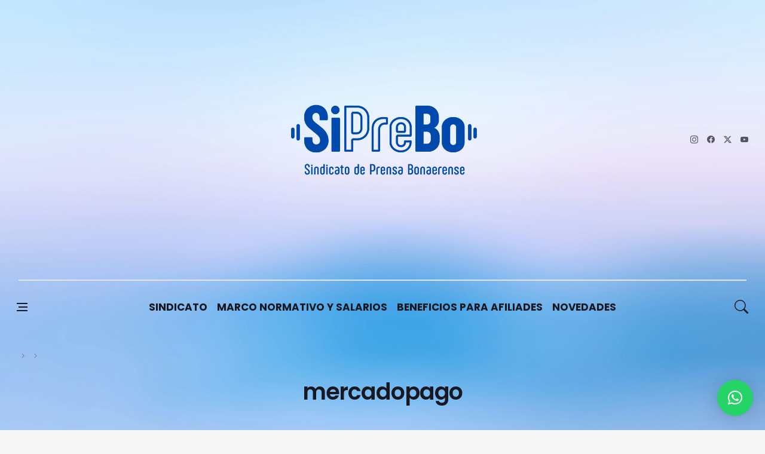

--- FILE ---
content_type: text/html; charset=UTF-8
request_url: https://siprebo.com.ar/tag/mercadopago/
body_size: 15635
content:
<!DOCTYPE html>
<html lang="es-AR">
<head>
  <meta charset="UTF-8">
	<meta name="viewport" content="width=device-width, initial-scale=1, shrink-to-fit=no" />
	<link rel="profile" href="https://gmpg.org/xfn/11">
  <link rel="pingback" href="https://siprebo.com.ar/xmlrpc.php">
	<title>mercadopago &#8211; Sindicato de Prensa Bonaerense</title>
<meta name='robots' content='max-image-preview:large' />
<link rel='dns-prefetch' href='//fonts.googleapis.com' />
<link rel="alternate" type="application/rss+xml" title="Sindicato de Prensa Bonaerense &raquo; Feed" href="https://siprebo.com.ar/feed/" />
<link rel="alternate" type="application/rss+xml" title="Sindicato de Prensa Bonaerense &raquo; RSS de los comentarios" href="https://siprebo.com.ar/comments/feed/" />
<link rel="alternate" type="application/rss+xml" title="Sindicato de Prensa Bonaerense &raquo; mercadopago RSS de la etiqueta" href="https://siprebo.com.ar/tag/mercadopago/feed/" />
<style id='wp-img-auto-sizes-contain-inline-css'>
img:is([sizes=auto i],[sizes^="auto," i]){contain-intrinsic-size:3000px 1500px}
/*# sourceURL=wp-img-auto-sizes-contain-inline-css */
</style>
<link rel='stylesheet' id='sbi_styles-css' href='https://siprebo.com.ar/wp-content/plugins/instagram-feed/css/sbi-styles.min.css?ver=6.10.0' media='all' />
<style id='wp-emoji-styles-inline-css'>

	img.wp-smiley, img.emoji {
		display: inline !important;
		border: none !important;
		box-shadow: none !important;
		height: 1em !important;
		width: 1em !important;
		margin: 0 0.07em !important;
		vertical-align: -0.1em !important;
		background: none !important;
		padding: 0 !important;
	}
/*# sourceURL=wp-emoji-styles-inline-css */
</style>
<style id='wp-block-library-inline-css'>
:root{--wp-block-synced-color:#7a00df;--wp-block-synced-color--rgb:122,0,223;--wp-bound-block-color:var(--wp-block-synced-color);--wp-editor-canvas-background:#ddd;--wp-admin-theme-color:#007cba;--wp-admin-theme-color--rgb:0,124,186;--wp-admin-theme-color-darker-10:#006ba1;--wp-admin-theme-color-darker-10--rgb:0,107,160.5;--wp-admin-theme-color-darker-20:#005a87;--wp-admin-theme-color-darker-20--rgb:0,90,135;--wp-admin-border-width-focus:2px}@media (min-resolution:192dpi){:root{--wp-admin-border-width-focus:1.5px}}.wp-element-button{cursor:pointer}:root .has-very-light-gray-background-color{background-color:#eee}:root .has-very-dark-gray-background-color{background-color:#313131}:root .has-very-light-gray-color{color:#eee}:root .has-very-dark-gray-color{color:#313131}:root .has-vivid-green-cyan-to-vivid-cyan-blue-gradient-background{background:linear-gradient(135deg,#00d084,#0693e3)}:root .has-purple-crush-gradient-background{background:linear-gradient(135deg,#34e2e4,#4721fb 50%,#ab1dfe)}:root .has-hazy-dawn-gradient-background{background:linear-gradient(135deg,#faaca8,#dad0ec)}:root .has-subdued-olive-gradient-background{background:linear-gradient(135deg,#fafae1,#67a671)}:root .has-atomic-cream-gradient-background{background:linear-gradient(135deg,#fdd79a,#004a59)}:root .has-nightshade-gradient-background{background:linear-gradient(135deg,#330968,#31cdcf)}:root .has-midnight-gradient-background{background:linear-gradient(135deg,#020381,#2874fc)}:root{--wp--preset--font-size--normal:16px;--wp--preset--font-size--huge:42px}.has-regular-font-size{font-size:1em}.has-larger-font-size{font-size:2.625em}.has-normal-font-size{font-size:var(--wp--preset--font-size--normal)}.has-huge-font-size{font-size:var(--wp--preset--font-size--huge)}.has-text-align-center{text-align:center}.has-text-align-left{text-align:left}.has-text-align-right{text-align:right}.has-fit-text{white-space:nowrap!important}#end-resizable-editor-section{display:none}.aligncenter{clear:both}.items-justified-left{justify-content:flex-start}.items-justified-center{justify-content:center}.items-justified-right{justify-content:flex-end}.items-justified-space-between{justify-content:space-between}.screen-reader-text{border:0;clip-path:inset(50%);height:1px;margin:-1px;overflow:hidden;padding:0;position:absolute;width:1px;word-wrap:normal!important}.screen-reader-text:focus{background-color:#ddd;clip-path:none;color:#444;display:block;font-size:1em;height:auto;left:5px;line-height:normal;padding:15px 23px 14px;text-decoration:none;top:5px;width:auto;z-index:100000}html :where(.has-border-color){border-style:solid}html :where([style*=border-top-color]){border-top-style:solid}html :where([style*=border-right-color]){border-right-style:solid}html :where([style*=border-bottom-color]){border-bottom-style:solid}html :where([style*=border-left-color]){border-left-style:solid}html :where([style*=border-width]){border-style:solid}html :where([style*=border-top-width]){border-top-style:solid}html :where([style*=border-right-width]){border-right-style:solid}html :where([style*=border-bottom-width]){border-bottom-style:solid}html :where([style*=border-left-width]){border-left-style:solid}html :where(img[class*=wp-image-]){height:auto;max-width:100%}:where(figure){margin:0 0 1em}html :where(.is-position-sticky){--wp-admin--admin-bar--position-offset:var(--wp-admin--admin-bar--height,0px)}@media screen and (max-width:600px){html :where(.is-position-sticky){--wp-admin--admin-bar--position-offset:0px}}

/*# sourceURL=wp-block-library-inline-css */
</style><style id='global-styles-inline-css'>
:root{--wp--preset--aspect-ratio--square: 1;--wp--preset--aspect-ratio--4-3: 4/3;--wp--preset--aspect-ratio--3-4: 3/4;--wp--preset--aspect-ratio--3-2: 3/2;--wp--preset--aspect-ratio--2-3: 2/3;--wp--preset--aspect-ratio--16-9: 16/9;--wp--preset--aspect-ratio--9-16: 9/16;--wp--preset--color--black: #000000;--wp--preset--color--cyan-bluish-gray: #abb8c3;--wp--preset--color--white: #ffffff;--wp--preset--color--pale-pink: #f78da7;--wp--preset--color--vivid-red: #cf2e2e;--wp--preset--color--luminous-vivid-orange: #ff6900;--wp--preset--color--luminous-vivid-amber: #fcb900;--wp--preset--color--light-green-cyan: #7bdcb5;--wp--preset--color--vivid-green-cyan: #00d084;--wp--preset--color--pale-cyan-blue: #8ed1fc;--wp--preset--color--vivid-cyan-blue: #0693e3;--wp--preset--color--vivid-purple: #9b51e0;--wp--preset--gradient--vivid-cyan-blue-to-vivid-purple: linear-gradient(135deg,rgb(6,147,227) 0%,rgb(155,81,224) 100%);--wp--preset--gradient--light-green-cyan-to-vivid-green-cyan: linear-gradient(135deg,rgb(122,220,180) 0%,rgb(0,208,130) 100%);--wp--preset--gradient--luminous-vivid-amber-to-luminous-vivid-orange: linear-gradient(135deg,rgb(252,185,0) 0%,rgb(255,105,0) 100%);--wp--preset--gradient--luminous-vivid-orange-to-vivid-red: linear-gradient(135deg,rgb(255,105,0) 0%,rgb(207,46,46) 100%);--wp--preset--gradient--very-light-gray-to-cyan-bluish-gray: linear-gradient(135deg,rgb(238,238,238) 0%,rgb(169,184,195) 100%);--wp--preset--gradient--cool-to-warm-spectrum: linear-gradient(135deg,rgb(74,234,220) 0%,rgb(151,120,209) 20%,rgb(207,42,186) 40%,rgb(238,44,130) 60%,rgb(251,105,98) 80%,rgb(254,248,76) 100%);--wp--preset--gradient--blush-light-purple: linear-gradient(135deg,rgb(255,206,236) 0%,rgb(152,150,240) 100%);--wp--preset--gradient--blush-bordeaux: linear-gradient(135deg,rgb(254,205,165) 0%,rgb(254,45,45) 50%,rgb(107,0,62) 100%);--wp--preset--gradient--luminous-dusk: linear-gradient(135deg,rgb(255,203,112) 0%,rgb(199,81,192) 50%,rgb(65,88,208) 100%);--wp--preset--gradient--pale-ocean: linear-gradient(135deg,rgb(255,245,203) 0%,rgb(182,227,212) 50%,rgb(51,167,181) 100%);--wp--preset--gradient--electric-grass: linear-gradient(135deg,rgb(202,248,128) 0%,rgb(113,206,126) 100%);--wp--preset--gradient--midnight: linear-gradient(135deg,rgb(2,3,129) 0%,rgb(40,116,252) 100%);--wp--preset--font-size--small: 13px;--wp--preset--font-size--medium: 20px;--wp--preset--font-size--large: 36px;--wp--preset--font-size--x-large: 42px;--wp--preset--spacing--20: 0.44rem;--wp--preset--spacing--30: 0.67rem;--wp--preset--spacing--40: 1rem;--wp--preset--spacing--50: 1.5rem;--wp--preset--spacing--60: 2.25rem;--wp--preset--spacing--70: 3.38rem;--wp--preset--spacing--80: 5.06rem;--wp--preset--shadow--natural: 6px 6px 9px rgba(0, 0, 0, 0.2);--wp--preset--shadow--deep: 12px 12px 50px rgba(0, 0, 0, 0.4);--wp--preset--shadow--sharp: 6px 6px 0px rgba(0, 0, 0, 0.2);--wp--preset--shadow--outlined: 6px 6px 0px -3px rgb(255, 255, 255), 6px 6px rgb(0, 0, 0);--wp--preset--shadow--crisp: 6px 6px 0px rgb(0, 0, 0);}:where(.is-layout-flex){gap: 0.5em;}:where(.is-layout-grid){gap: 0.5em;}body .is-layout-flex{display: flex;}.is-layout-flex{flex-wrap: wrap;align-items: center;}.is-layout-flex > :is(*, div){margin: 0;}body .is-layout-grid{display: grid;}.is-layout-grid > :is(*, div){margin: 0;}:where(.wp-block-columns.is-layout-flex){gap: 2em;}:where(.wp-block-columns.is-layout-grid){gap: 2em;}:where(.wp-block-post-template.is-layout-flex){gap: 1.25em;}:where(.wp-block-post-template.is-layout-grid){gap: 1.25em;}.has-black-color{color: var(--wp--preset--color--black) !important;}.has-cyan-bluish-gray-color{color: var(--wp--preset--color--cyan-bluish-gray) !important;}.has-white-color{color: var(--wp--preset--color--white) !important;}.has-pale-pink-color{color: var(--wp--preset--color--pale-pink) !important;}.has-vivid-red-color{color: var(--wp--preset--color--vivid-red) !important;}.has-luminous-vivid-orange-color{color: var(--wp--preset--color--luminous-vivid-orange) !important;}.has-luminous-vivid-amber-color{color: var(--wp--preset--color--luminous-vivid-amber) !important;}.has-light-green-cyan-color{color: var(--wp--preset--color--light-green-cyan) !important;}.has-vivid-green-cyan-color{color: var(--wp--preset--color--vivid-green-cyan) !important;}.has-pale-cyan-blue-color{color: var(--wp--preset--color--pale-cyan-blue) !important;}.has-vivid-cyan-blue-color{color: var(--wp--preset--color--vivid-cyan-blue) !important;}.has-vivid-purple-color{color: var(--wp--preset--color--vivid-purple) !important;}.has-black-background-color{background-color: var(--wp--preset--color--black) !important;}.has-cyan-bluish-gray-background-color{background-color: var(--wp--preset--color--cyan-bluish-gray) !important;}.has-white-background-color{background-color: var(--wp--preset--color--white) !important;}.has-pale-pink-background-color{background-color: var(--wp--preset--color--pale-pink) !important;}.has-vivid-red-background-color{background-color: var(--wp--preset--color--vivid-red) !important;}.has-luminous-vivid-orange-background-color{background-color: var(--wp--preset--color--luminous-vivid-orange) !important;}.has-luminous-vivid-amber-background-color{background-color: var(--wp--preset--color--luminous-vivid-amber) !important;}.has-light-green-cyan-background-color{background-color: var(--wp--preset--color--light-green-cyan) !important;}.has-vivid-green-cyan-background-color{background-color: var(--wp--preset--color--vivid-green-cyan) !important;}.has-pale-cyan-blue-background-color{background-color: var(--wp--preset--color--pale-cyan-blue) !important;}.has-vivid-cyan-blue-background-color{background-color: var(--wp--preset--color--vivid-cyan-blue) !important;}.has-vivid-purple-background-color{background-color: var(--wp--preset--color--vivid-purple) !important;}.has-black-border-color{border-color: var(--wp--preset--color--black) !important;}.has-cyan-bluish-gray-border-color{border-color: var(--wp--preset--color--cyan-bluish-gray) !important;}.has-white-border-color{border-color: var(--wp--preset--color--white) !important;}.has-pale-pink-border-color{border-color: var(--wp--preset--color--pale-pink) !important;}.has-vivid-red-border-color{border-color: var(--wp--preset--color--vivid-red) !important;}.has-luminous-vivid-orange-border-color{border-color: var(--wp--preset--color--luminous-vivid-orange) !important;}.has-luminous-vivid-amber-border-color{border-color: var(--wp--preset--color--luminous-vivid-amber) !important;}.has-light-green-cyan-border-color{border-color: var(--wp--preset--color--light-green-cyan) !important;}.has-vivid-green-cyan-border-color{border-color: var(--wp--preset--color--vivid-green-cyan) !important;}.has-pale-cyan-blue-border-color{border-color: var(--wp--preset--color--pale-cyan-blue) !important;}.has-vivid-cyan-blue-border-color{border-color: var(--wp--preset--color--vivid-cyan-blue) !important;}.has-vivid-purple-border-color{border-color: var(--wp--preset--color--vivid-purple) !important;}.has-vivid-cyan-blue-to-vivid-purple-gradient-background{background: var(--wp--preset--gradient--vivid-cyan-blue-to-vivid-purple) !important;}.has-light-green-cyan-to-vivid-green-cyan-gradient-background{background: var(--wp--preset--gradient--light-green-cyan-to-vivid-green-cyan) !important;}.has-luminous-vivid-amber-to-luminous-vivid-orange-gradient-background{background: var(--wp--preset--gradient--luminous-vivid-amber-to-luminous-vivid-orange) !important;}.has-luminous-vivid-orange-to-vivid-red-gradient-background{background: var(--wp--preset--gradient--luminous-vivid-orange-to-vivid-red) !important;}.has-very-light-gray-to-cyan-bluish-gray-gradient-background{background: var(--wp--preset--gradient--very-light-gray-to-cyan-bluish-gray) !important;}.has-cool-to-warm-spectrum-gradient-background{background: var(--wp--preset--gradient--cool-to-warm-spectrum) !important;}.has-blush-light-purple-gradient-background{background: var(--wp--preset--gradient--blush-light-purple) !important;}.has-blush-bordeaux-gradient-background{background: var(--wp--preset--gradient--blush-bordeaux) !important;}.has-luminous-dusk-gradient-background{background: var(--wp--preset--gradient--luminous-dusk) !important;}.has-pale-ocean-gradient-background{background: var(--wp--preset--gradient--pale-ocean) !important;}.has-electric-grass-gradient-background{background: var(--wp--preset--gradient--electric-grass) !important;}.has-midnight-gradient-background{background: var(--wp--preset--gradient--midnight) !important;}.has-small-font-size{font-size: var(--wp--preset--font-size--small) !important;}.has-medium-font-size{font-size: var(--wp--preset--font-size--medium) !important;}.has-large-font-size{font-size: var(--wp--preset--font-size--large) !important;}.has-x-large-font-size{font-size: var(--wp--preset--font-size--x-large) !important;}
/*# sourceURL=global-styles-inline-css */
</style>

<style id='classic-theme-styles-inline-css'>
/*! This file is auto-generated */
.wp-block-button__link{color:#fff;background-color:#32373c;border-radius:9999px;box-shadow:none;text-decoration:none;padding:calc(.667em + 2px) calc(1.333em + 2px);font-size:1.125em}.wp-block-file__button{background:#32373c;color:#fff;text-decoration:none}
/*# sourceURL=/wp-includes/css/classic-themes.min.css */
</style>
<link rel='stylesheet' id='contact-form-7-css' href='https://siprebo.com.ar/wp-content/plugins/contact-form-7/includes/css/styles.css?ver=6.1.4' media='all' />
<link rel='stylesheet' id='bootstrap-css-css' href='https://siprebo.com.ar/wp-content/themes/newsbe/assets/css/bootstrap.css?ver=5.2.3' media='all' />
<link rel='stylesheet' id='bootstrapicons-css-css' href='https://siprebo.com.ar/wp-content/themes/newsbe/assets/css/bootstrap-icons.css?ver=6.9' media='all' />
<link rel='stylesheet' id='newsbe-style-css' href='https://siprebo.com.ar/wp-content/themes/newsbe/style.css?ver=1.0.2' media='' />
<link rel='stylesheet' id='newsbe-main-style-css' href='https://siprebo.com.ar/wp-content/themes/newsbe/assets/css/main.css?ver=1.0.2' media='' />
<link rel='stylesheet' id='Poppins-Family-css' href='https://fonts.googleapis.com/css2?family=Poppins%3Awght%40200%3B300%3B400%3B500%3B600%3B700&#038;display=swap&#038;ver=6.9' media='all' />
<script src="https://siprebo.com.ar/wp-includes/js/jquery/jquery.min.js?ver=3.7.1" id="jquery-core-js"></script>
<script src="https://siprebo.com.ar/wp-includes/js/jquery/jquery-migrate.min.js?ver=3.4.1" id="jquery-migrate-js"></script>
<link rel="https://api.w.org/" href="https://siprebo.com.ar/wp-json/" /><link rel="alternate" title="JSON" type="application/json" href="https://siprebo.com.ar/wp-json/wp/v2/tags/148" /><link rel="EditURI" type="application/rsd+xml" title="RSD" href="https://siprebo.com.ar/xmlrpc.php?rsd" />
<meta name="generator" content="WordPress 6.9" />
<style id="custom-background-css">
body.custom-background { background-image: url("https://siprebo.com.ar/wp-content/uploads/2025/08/fondo-scaled.jpg"); background-position: left top; background-size: cover; background-repeat: no-repeat; background-attachment: fixed; }
</style>
	<link rel="icon" href="https://siprebo.com.ar/wp-content/uploads/2025/08/SiPreBo-LOGO-02-150x150.png" sizes="32x32" />
<link rel="icon" href="https://siprebo.com.ar/wp-content/uploads/2025/08/SiPreBo-LOGO-02-300x300.png" sizes="192x192" />
<link rel="apple-touch-icon" href="https://siprebo.com.ar/wp-content/uploads/2025/08/SiPreBo-LOGO-02-300x300.png" />
<meta name="msapplication-TileImage" content="https://siprebo.com.ar/wp-content/uploads/2025/08/SiPreBo-LOGO-02-300x300.png" />
		<style id="wp-custom-css">
			/* ====== Base ====== */
.footer__bottom.footer__bottom--dark{display:none!important}
.footer .row{gap:150px}
.newsbe-breadcrumbs span[itemprop=name]{display:none}

/* === Estilo tarjetas de noticias (suave) === */
.tarjeta-noticia .post-item,
.tarjeta-noticia .blog-grid .post{
  border-radius:8px;overflow:hidden;background:#fff;
  transition:transform .2s ease,box-shadow .2s ease
}
.tarjeta-noticia .post-item:hover,
.tarjeta-noticia .blog-grid .post:hover{
  transform:translateY(-3px) scale(1.01);
  box-shadow:0 4px 12px rgba(0,0,0,.1)
}
.tarjeta-noticia img{transition:transform .3s ease}
.tarjeta-noticia:hover img{transform:scale(1.05)}
.tarjeta-noticia h2 a{position:relative;text-decoration:none;color:#000
}
.tarjeta-noticia h2 a::after{
  content:"";position:absolute;width:0;height:2px;bottom:-3px;left:0;
  background:#0073aa;transition:width .2s ease
}
.tarjeta-noticia h2 a:hover::after{width:100%}

/* desplazamiento suave */
html{scroll-behavior:smooth}
/* anclas con margen superior */
h2[id],.wp-block-heading[id],.wp-block-group[id]{scroll-margin-top:120px}
/* efecto hover en Cover */
.wp-block-cover:hover{transform:translateY(-5px);transition:transform .3s ease;cursor:pointer}
/* links en tarjetas sin subrayado */
.tarjeta-noticia a,.wp-block-cover a,.tarjeta-beneficio a{ text-decoration:none;color:inherit 
}

/* === “Últimas noticias” (Gutenberg) === */
.wp-block-latest-posts__list li{
  position:relative;overflow:hidden;
  transition:transform .2s ease,box-shadow .2s ease;will-change:transform
}
.wp-block-latest-posts__list li:hover{
  transform:translateY(-5px) scale(1.02);
  box-shadow:0 4px 12px rgba(0,0,0,.15)
}
.wp-block-latest-posts__featured-image img{
  display:block;width:100%;height:auto;transition:transform .3s ease;transform-origin:center
}
.wp-block-latest-posts__list li:hover .wp-block-latest-posts__featured-image img{transform:scale(1.05)}
.wp-block-latest-posts__list li a{position:relative;z-index:2;text-decoration:none;color:inherit}
.wp-block-latest-posts__list li a:hover{text-decoration:underline;text-underline-offset:2px}
/* Logo responsivo */
.site-header .custom-logo-link img,
.site-header img.custom-logo,
.site-header .wp-block-site-logo img {
  width: clamp(180px, 20vw, 300px) !important;
  height: auto !important;
}
/* ============================================================= */
/* ========== PÁGINA DE ENTRADAS (Novedades) – SOLO AQUÍ ======= */
/* 1) Quitar el divisor de línea antes del título */
body.blog .title-wrap.title-wrap-line{display:none!important}

/* 2) Dejar el título “Novedades” pegado arriba */
body.blog h1.section-title,
body.blog h1.page-title,
body.blog .entry-header .entry-title{
  margin-top:0!important; padding-top:0!important;
}

/* 3) Alinear la primera entrada con las demás (sin salto/sangría) */
body.blog .section > article.post:first-of-type,
body.blog .blog_content article.post:first-of-type{
  margin-top:0!important; padding-top:0!important;
}

/* por si el theme aplica utilidades de margen/padding a los artículos */
body.blog .section > article.post,
body.blog .blog_content article.post{
  margin-left:0!important; padding-left:0!important;
}
/* ============================================================= */
/* ===== Página de Entradas (Novedades) — FIX preciso ===== */

/* Quitar el divisor */
body.blog .title-wrap.title-wrap-line{display:none!important}

/* Título alineado con la columna de posts (aplicar gutter) */
body.blog .col-lg-8.blog_content > .section > h3.section-title{
  margin-top:0!important;
  padding-top:0!important;
  padding-left:15px!important;                 /* fallback */
  padding-left:calc(var(--bs-gutter-x)/2)!important; /* si existe Bootstrap 5 */
}

/* Primera entrada sin salto extra */
body.blog .col-lg-8.blog_content > .section > article.post-list:first-of-type,
body.blog .col-lg-8.blog_content > .section > article.entry:first-of-type{
  margin-top:0!important;
  padding-top:0!important;
}
/* por si el theme mete utilidades de margen (mt-xx) en el 1º */
body.blog .col-lg-8.blog_content > .section > article:first-of-type[class*="mt-"]{
  margin-top:0!important;
}
/* === Novedades (página de entradas) — forzar alineación exacta === */

/* 1) eliminar el divisor que mete el theme */
body.blog .title-wrap.title-wrap-line{display:none!important}

/* 2) alinear el H3 con la columna de los posts (mismo “gutter”) */
body.blog div.main-container.container > div.row > div.col-lg-8.blog_content.mb-72 > section.section > h3.section-title{
  margin-top:0!important;
  padding-top:0!important;

  /* mueve el título a la misma columna que las tarjetas */
  margin-left:calc(var(--bs-gutter-x, 30px)/2)!important;  /* = 15px si no hay variable */
  padding-left:0!important;  /* evita sumar doble */
}

/* 3) que la PRIMERA entrada no tenga salto extra arriba */
body.blog div.main-container.container > div.row > div.col-lg-8.blog_content.mb-72 > section.section > article:first-of-type{
  margin-top:0!important;
  padding-top:0!important;
}
/* por si el “salto” está en wrappers internos del primer artículo */
body.blog div.main-container.container > div.row > div.col-lg-8.blog_content.mb-72 > section.section > article:first-of-type .entry-img-wrap,
body.blog div.main-container.container > div.row > div.col-lg-8.blog_content.mb-72 > section.section > article:first-of-type .entry-content{
  margin-top:0!important;
  padding-top:0!important;
}
/* === Novedades — forzar alineación del título === */
body.blog h1.section-title {
  float: none !important;      /* anula el float del theme */
  display: block !important;   /* que se comporte como bloque normal */

  margin-top: 0 !important;
  padding-top: 0 !important;

  /* este margen lo alinea con las tarjetas */
  margin-left: 16px !important;  /* ajustá 14/18/20 px según se vea */
}
/* ===== Blog → que el H1 "Novedades" se vea como el título de las páginas ===== */
body.blog #main-content h1.section-title{
  /* cancelar hacks anteriores */
  float:none !important;
  position:static !important;
  transform:none !important;
  margin-left:0 !important;
  padding-left:0 !important;
  /* estilo de título de página */
  display:block !important;
  text-align:center !important;
  text-transform:none !important;     /* como “Beneficios para afiliados” */
  letter-spacing:0 !important;
  font-weight:400 !important;
  line-height:1 !important;

  /* tamaño adaptable parecido al de páginas */
  font-size:clamp(28px, 2.4vw, 40px) !important;

  /* espaciado vertical como las páginas */
  margin-top:24px !important;
  margin-bottom:24px !important;
  padding-top:0 !important;
  padding-bottom:0 !important;
}

/* (opcional) si querés una línea finita debajo, centrada como en algunas páginas */
body.blog #main-content h1.section-title::after{
  content:"";
  display:block;
  width:80px;
  height:2px;
  margin:12px auto 0;
  background:currentColor;
  opacity:.25;
}
/* Aplicar negrita a los títulos de las noticias en la sección de Novedades */
.wp-block-latest-posts__list li a {
  font-weight: bold !important; /* Asegura que se aplique la negrita */
}
/* Mensaje de éxito de Contact Form 7 */
.wpcf7 form.sent .wpcf7-response-output {
    font-size: 18px;      /* tamaño más grande */
    font-weight: bold;    /* negrita */
    color: #155724;       /* verde oscuro */
    background: #d4edda;  /* fondo verde suave */
    border: 2px solid #28a745; /* borde verde */
    padding: 15px;        /* espacio interior */
    border-radius: 6px;   /* esquinas redondeadas */
    text-align: center;   /* centrar texto */
}
/* Ocultar SOLO el título de la página de inicio (ID 191) */
.page-id-191 h1.page-title {
  display: none !important;
}		</style>
		
<link rel='stylesheet' id='qlwapp-frontend-css' href='https://siprebo.com.ar/wp-content/plugins/wp-whatsapp-chat/build/frontend/css/style.css?ver=8.1.5' media='all' />
</head>
<body class="archive tag tag-mercadopago tag-148 custom-background wp-custom-logo wp-theme-newsbe" itemtype='https://schema.org/WebPage' itemscope='itemscope'>
      
       <main class="style-rounded">  
		<a class="skip-link screen-reader-text" href="#main-content">Skip to content</a>
		<div class="content-overlay"></div>
<header class="header d-lg-block d-none">
  <div class="container">
    <div class="flex-container">
              <nav class="flex-item header__menu d-none d-lg-block">
          <ul class="header-menu-list">
                      </ul>
        </nav>
               <div class="flex-item text-center">
          <a href="https://siprebo.com.ar/" class="logo">
            <a href="https://siprebo.com.ar/" class="custom-logo-link" rel="home"><img width="2482" height="2482" src="https://siprebo.com.ar/wp-content/uploads/2025/08/SiPreBo-LOGO-02.png" class="custom-logo" alt="Sindicato de Prensa Bonaerense" decoding="async" fetchpriority="high" srcset="https://siprebo.com.ar/wp-content/uploads/2025/08/SiPreBo-LOGO-02.png 2482w, https://siprebo.com.ar/wp-content/uploads/2025/08/SiPreBo-LOGO-02-300x300.png 300w, https://siprebo.com.ar/wp-content/uploads/2025/08/SiPreBo-LOGO-02-1024x1024.png 1024w, https://siprebo.com.ar/wp-content/uploads/2025/08/SiPreBo-LOGO-02-150x150.png 150w, https://siprebo.com.ar/wp-content/uploads/2025/08/SiPreBo-LOGO-02-768x768.png 768w, https://siprebo.com.ar/wp-content/uploads/2025/08/SiPreBo-LOGO-02-1536x1536.png 1536w, https://siprebo.com.ar/wp-content/uploads/2025/08/SiPreBo-LOGO-02-2048x2048.png 2048w" sizes="(max-width: 2482px) 100vw, 2482px" /></a>          </a>
        </div>
           
                 <div class="flex-item">
            <div class="socials socials--nobase socials--dark justify-content-end"> 
              <div class="socials--rounded"><a class="social social-instagram" href="https://www.instagram.com/siprebo/" title="Follow me on Instagram" target="_blank"><i class="bi bi-instagram"></i></a><a class="social social-facebook" href="https://www.facebook.com/siprebo/" title="Like me on Facebook" target="_blank"><i class="bi bi-facebook"></i></a><a class="social social-twitter" href="https://x.com/SiPreBo" title="Follow me on Twitter" target="_blank"><i class="bi bi-twitter-x"></i></a><a class="social social-youtube" href="https://www.youtube.com/@SiPreBo" title="Subscribe to me on YouTube" target="_blank"><i class="bi bi-youtube"></i></a></div>            </div>
        </div>
          </div>
  </div>
</header>
  <header class="nb-main-menu">
    <div class="nav__holder">
      <div class="container relative">
        <div class="flex-container">
          <div class="flex-item d-none d-lg-block">
            <button class="nav-icon-toggle" data-bs-toggle="offcanvas" data-bs-target="#opensidenav">
              <span class="nav-icon-toggle-box">
                <span class="nav-icon-toggle-inner"></span>
              </span>
            </button>
          </div>
    <div class="offcanvas offcanvas-start" tabindex="-1" id="opensidenav">
    <div class="mt-48 offcanvas-header">
      <button type="button" class="btn-close text-reset" data-bs-dismiss="offcanvas"></button>
    </div>
    <div class="offcanvas-body">
        <ul id="menu-menu" class="sidenav__menu"><li itemscope="itemscope" itemtype="https://www.schema.org/SiteNavigationElement" id="menu-item-3579" class="menu-item menu-item-type-post_type menu-item-object-page menu-item-3579 nav-item"><a title="Sindicato" href="https://siprebo.com.ar/institucional/" class="nav-link">Sindicato</a></li>
<li itemscope="itemscope" itemtype="https://www.schema.org/SiteNavigationElement" id="menu-item-3578" class="menu-item menu-item-type-post_type menu-item-object-page menu-item-3578 nav-item"><a title="Marco Normativo y Salarios" href="https://siprebo.com.ar/escala-salarial/" class="nav-link">Marco Normativo y Salarios</a></li>
<li itemscope="itemscope" itemtype="https://www.schema.org/SiteNavigationElement" id="menu-item-3727" class="menu-item menu-item-type-post_type menu-item-object-page menu-item-3727 nav-item"><a title="Beneficios para afiliades" href="https://siprebo.com.ar/beneficios-para-afiliades/" class="nav-link">Beneficios para afiliades</a></li>
<li itemscope="itemscope" itemtype="https://www.schema.org/SiteNavigationElement" id="menu-item-3583" class="menu-item menu-item-type-post_type menu-item-object-page current_page_parent menu-item-3583 nav-item"><a title="Novedades" href="https://siprebo.com.ar/prensa/" class="nav-link">Novedades</a></li>
</ul>    </div>
  </div>

  <div class="offcanvas offcanvas-start" tabindex="-1" id="opensidenav2">
    <div class="mt-48 offcanvas-header">
      <button type="button" class="btn-close text-reset" data-bs-dismiss="offcanvas"></button>
    </div>
    <div class="offcanvas-body">
        <ul id="menu-menu-1" class="sidenav__menu"><li itemscope="itemscope" itemtype="https://www.schema.org/SiteNavigationElement" class="menu-item menu-item-type-post_type menu-item-object-page menu-item-3579 nav-item"><a title="Sindicato" href="https://siprebo.com.ar/institucional/" class="nav-link">Sindicato</a></li>
<li itemscope="itemscope" itemtype="https://www.schema.org/SiteNavigationElement" class="menu-item menu-item-type-post_type menu-item-object-page menu-item-3578 nav-item"><a title="Marco Normativo y Salarios" href="https://siprebo.com.ar/escala-salarial/" class="nav-link">Marco Normativo y Salarios</a></li>
<li itemscope="itemscope" itemtype="https://www.schema.org/SiteNavigationElement" class="menu-item menu-item-type-post_type menu-item-object-page menu-item-3727 nav-item"><a title="Beneficios para afiliades" href="https://siprebo.com.ar/beneficios-para-afiliades/" class="nav-link">Beneficios para afiliades</a></li>
<li itemscope="itemscope" itemtype="https://www.schema.org/SiteNavigationElement" class="menu-item menu-item-type-post_type menu-item-object-page current_page_parent menu-item-3583 nav-item"><a title="Novedades" href="https://siprebo.com.ar/prensa/" class="nav-link">Novedades</a></li>
</ul>    </div>
  </div>

    <nav class="navbar nav__wrap navbar-expand-lg d-none d-lg-block">   
    <div class="collapse navbar-collapse ">     
              <ul id="menu-menu-2" class="nav__menu navbar-nav me-auto "><li itemscope="itemscope" itemtype="https://www.schema.org/SiteNavigationElement" class="menu-item menu-item-type-post_type menu-item-object-page menu-item-3579 nav-item"><a title="Sindicato" href="https://siprebo.com.ar/institucional/" class="nav-link">Sindicato</a></li>
<li itemscope="itemscope" itemtype="https://www.schema.org/SiteNavigationElement" class="menu-item menu-item-type-post_type menu-item-object-page menu-item-3578 nav-item"><a title="Marco Normativo y Salarios" href="https://siprebo.com.ar/escala-salarial/" class="nav-link">Marco Normativo y Salarios</a></li>
<li itemscope="itemscope" itemtype="https://www.schema.org/SiteNavigationElement" class="menu-item menu-item-type-post_type menu-item-object-page menu-item-3727 nav-item"><a title="Beneficios para afiliades" href="https://siprebo.com.ar/beneficios-para-afiliades/" class="nav-link">Beneficios para afiliades</a></li>
<li itemscope="itemscope" itemtype="https://www.schema.org/SiteNavigationElement" class="menu-item menu-item-type-post_type menu-item-object-page current_page_parent menu-item-3583 nav-item"><a title="Novedades" href="https://siprebo.com.ar/prensa/" class="nav-link">Novedades</a></li>
</ul>              </div>
          </nav>
  
  <div class="flex-item d-lg-none">
            <button class="nav-icon-toggle" data-bs-toggle="offcanvas" data-bs-target="#opensidenav2">
              <span class="nav-icon-toggle-box">
                <span class="nav-icon-toggle-inner"></span>
              </span>
            </button>
          </div>

<a href="https://siprebo.com.ar/" class="logo logo-mobile d-lg-none">
                          <img class="logo__img" src="https://siprebo.com.ar/wp-content/uploads/2025/08/SiPreBo-LOGO-02-300x300.png" srcset="https://siprebo.com.ar/wp-content/uploads/2025/08/SiPreBo-LOGO-02-300x300.png 1x, https://siprebo.com.ar/wp-content/uploads/2025/08/SiPreBo-LOGO-02.png 2x" alt="logo">
                    </a>
   <div class="flex-item">
              <div class="nav__right">

                <!-- Search -->
                <div class="nav__right-item nav__search">
                  <a href="#" class="nav__search-trigger" id="nav__search-trigger">
                    <i class="bi bi-search nav__search-trigger-icon"></i>
                  </a>
                  <div class="nav__search-box" id="nav__search-box">
                    <form class="nav__search-form" role="search" method="get" action="https://siprebo.com.ar/">
    <input class="nav__search-input" placeholder="Search &hellip;" value="" name="s" required>
    <button type="submit" class="search-button btn btn-lg btn-color btn-button">
        <i class="bi bi-search nav__search-icon"></i>
    </button>
</form>                  </div>                
                </div>             

              </div> <!-- end nav right -->
            </div>
          </div>
      </div>
    </div>
  </header>


        <div class="container">
    <div class="newsbe-breadcrumbs">
        <div role="navigation" aria-label="Breadcrumbs" class="breadcrumb-trail breadcrumbs" itemprop="breadcrumb"><ul class="trail-items" itemscope itemtype="http://schema.org/BreadcrumbList"><meta name="numberOfItems" content="3" /><meta name="itemListOrder" content="Ascending" /><li itemprop="itemListElement" itemscope itemtype="http://schema.org/ListItem" class="trail-item trail-begin"><a href="https://siprebo.com.ar/" rel="home" itemprop="item"><span itemprop="name">Home</span></a><meta itemprop="position" content="1" /></li><li itemprop="itemListElement" itemscope itemtype="http://schema.org/ListItem" class="trail-item"><a href="https://siprebo.com.ar/prensa/" itemprop="item"><span itemprop="name">Novedades</span></a><meta itemprop="position" content="2" /></li><li itemprop="itemListElement" itemscope itemtype="http://schema.org/ListItem" class="trail-item trail-end"><span itemprop="item"><span itemprop="name">mercadopago</span></span><meta itemprop="position" content="3" /></li></ul></div>    </div>
</div>
<div class="main-container container" id="main-content"> 
    <div class="text-center mb-72">
        <h1 class="page-title ">mercadopago</h1>    </div>
    <div class="row">
        <div class="col-lg-8 blog__content mb-72">
            
            <article id="post-1308" class="entry card post-list  post-1308 post type-post status-publish format-standard has-post-thumbnail hentry category-gremiales tag-cuota-sindical tag-mercadopago tag-siprebo" >
  <div class="entry-img-wrap post-list-img-wrap card-img-wrap" style="background-image: url()">
    <a href=" https://siprebo.com.ar/nuevo-metodo-de-pago-de-la-cuota-sindical/ " title="Nuevo método de pago de la cuota sindical">
    <img src="" alt="" class="entry-img d-none">
    <div class="entry-meta-category entry-meta-category-corner"><a class="cat-item cat-9 entry-meta-category-label entry-meta-category-blue" href="https://siprebo.com.ar/category/gremiales/" rel="category tag">Gremiales</a></div>
  </div>
  <div class="entry__body post-list-body card-body">
    <div class="entry__header">
      <h2 class="entry-title">
        <a href="https://siprebo.com.ar/nuevo-metodo-de-pago-de-la-cuota-sindical/" title="Nuevo método de pago de la cuota sindical">Nuevo método de pago de la cuota sindical</a>
      </h2>
                      <ul class="entry-meta">
                        <li class="entry-meta-author"> <span> by</span> <a class="url fn n author_name" href="https://siprebo.com.ar/author/siprebo/">Siprebo</a></li>
                        <li class="entry-meta-date"><span class="post-date posted-on"><time class="entry-date published updated" datetime="2022-06-01T23:44:19+00:00">junio 1, 2022</time></span></li>
                      </ul>
                    </div>        
                    <div class="entry-excerpt">
                      El Si.pre.bo añadió un nuevo método de pago de la cuota sindical correspondiente al 2022, para les&hellip;                      <a href="https://siprebo.com.ar/nuevo-metodo-de-pago-de-la-cuota-sindical/ " title="Nuevo método de pago de la cuota sindical">Read More <i class="bi bi-arrow-right"></i></a> 
                   </div>
                  </div>
</article><!-- #post-1308 -->        </div>
            </div>
</div>

		<footer class="footer footer--dark">
			      <div class="container">
        <div class="footer__widgets">
         
                 <div class="row">

            <div class="col-lg-3 col-md-6"><aside id="text-3" class="widget widget_text"><h4 class="widget-title">Somos el SiPreBo</h4>			<div class="textwidget"><p>Sindicato de Prensa Bonaerense (SiPreBo), con Personería Gremial Nº 332 y jurisdicción en La Plata, Berisso, Ensenada, Brandsen, General Paz, General Belgrano, Chascomús, Dolores, Magdalena, La Costa, Tordillo y General Lavalle.</p>
<div class="wp-block-jetpack-email"><a href="mailto:sindicatodeprensaba@gmail.com">sindicatodeprensaba@gmail.com</a><br />
WhatsApp: 2216964011</div>
<div class="wp-block-jetpack-address">
<div class="jetpack-address__address jetpack-address__address1">Calle 11 #368 entre 39 y 40 &#8211; La Plata</div>
</div>
<p>&nbsp;</p>
</div>
		</aside></div><div class="widget_text col-lg-3 col-md-6"><aside id="custom_html-3" class="widget_text widget widget_custom_html"><div class="textwidget custom-html-widget"><iframe src="https://www.google.com/maps/embed?pb=!1m18!1m12!1m3!1d3271.841931199093!2d-57.9645933!3d-34.9104161!2m3!1f0!2f0!3f0!3m2!1i1024!2i768!4f13.1!3m3!1m2!1s0x95a2e7b5ca8c17c5%3A0x2598fa71dc2fdf82!2sSindicato%20de%20Prensa%20Bonaerense!5e0!3m2!1ses!2sar!4v1755132008143!5m2!1ses!2sar" width="600" height="450" style="border:0;" allowfullscreen="" loading="lazy" referrerpolicy="no-referrer-when-downgrade"></iframe></div></aside></div>
          </div>

                </div>    
      </div> <!-- end container -->
       
    

    <div class="footer__bottom footer__bottom--dark">
        <div class="container text-center">
                   
                 <p class="copyright">
             NewsBe Made by <a target="_blank" href="https://www.couponvario.com">Couponvario</a>  | Powered by <a href="https://wordpress.org" target="_blank" rel="nofollow">WordPress</a>        </p>   
         
                </div>            
      </div> <!-- end footer bottom -->


 
         		</footer> <!-- end footer -->     
		        <div id="back-to-top">
            <a href="#top" aria-label="Go to top"><i class="bi bi-caret-up"></i></a>
        </div>
         
        

	</main>
	<script type="speculationrules">
{"prefetch":[{"source":"document","where":{"and":[{"href_matches":"/*"},{"not":{"href_matches":["/wp-*.php","/wp-admin/*","/wp-content/uploads/*","/wp-content/*","/wp-content/plugins/*","/wp-content/themes/newsbe/*","/*\\?(.+)"]}},{"not":{"selector_matches":"a[rel~=\"nofollow\"]"}},{"not":{"selector_matches":".no-prefetch, .no-prefetch a"}}]},"eagerness":"conservative"}]}
</script>
<!-- Instagram Feed JS -->
<script type="text/javascript">
var sbiajaxurl = "https://siprebo.com.ar/wp-admin/admin-ajax.php";
</script>
		<div 
			class="qlwapp"
			style="--qlwapp-scheme-font-family:inherit;--qlwapp-scheme-font-size:18px;--qlwapp-scheme-icon-size:60px;--qlwapp-scheme-icon-font-size:24px;--qlwapp-scheme-box-max-height:400px;--qlwapp-scheme-box-message-word-break:break-all;--qlwapp-button-notification-bubble-animation:none;"
			data-contacts="[{&quot;id&quot;:0,&quot;bot_id&quot;:&quot;&quot;,&quot;order&quot;:1,&quot;active&quot;:1,&quot;chat&quot;:1,&quot;avatar&quot;:&quot;https:\/\/www.gravatar.com\/avatar\/00000000000000000000000000000000&quot;,&quot;type&quot;:&quot;phone&quot;,&quot;phone&quot;:&quot;542216964011&quot;,&quot;group&quot;:&quot;https:\/\/chat.whatsapp.com\/EQuPUtcPzEdIZVlT8JyyNw&quot;,&quot;firstname&quot;:&quot;John&quot;,&quot;lastname&quot;:&quot;Doe&quot;,&quot;label&quot;:&quot;Support&quot;,&quot;message&quot;:&quot;Hola Siprebo, quiero hacer una consulta...&quot;,&quot;timefrom&quot;:&quot;00:00&quot;,&quot;timeto&quot;:&quot;00:00&quot;,&quot;timezone&quot;:&quot;UTC+0&quot;,&quot;visibility&quot;:&quot;readonly&quot;,&quot;timedays&quot;:[],&quot;display&quot;:{&quot;entries&quot;:{&quot;post&quot;:{&quot;include&quot;:1,&quot;ids&quot;:[]},&quot;page&quot;:{&quot;include&quot;:1,&quot;ids&quot;:[]}},&quot;taxonomies&quot;:{&quot;category&quot;:{&quot;include&quot;:1,&quot;ids&quot;:[]},&quot;post_tag&quot;:{&quot;include&quot;:1,&quot;ids&quot;:[]}},&quot;target&quot;:{&quot;include&quot;:1,&quot;ids&quot;:[]},&quot;devices&quot;:&quot;all&quot;}}]"
			data-display="{&quot;devices&quot;:&quot;all&quot;,&quot;entries&quot;:{&quot;post&quot;:{&quot;include&quot;:1,&quot;ids&quot;:[]},&quot;page&quot;:{&quot;include&quot;:1,&quot;ids&quot;:[]}},&quot;taxonomies&quot;:{&quot;category&quot;:{&quot;include&quot;:1,&quot;ids&quot;:[]},&quot;post_tag&quot;:{&quot;include&quot;:1,&quot;ids&quot;:[]}},&quot;target&quot;:{&quot;include&quot;:1,&quot;ids&quot;:[]}}"
			data-button="{&quot;layout&quot;:&quot;bubble&quot;,&quot;box&quot;:&quot;no&quot;,&quot;position&quot;:&quot;middle-right&quot;,&quot;text&quot;:&quot;&quot;,&quot;message&quot;:&quot;Hola Siprebo, quiero hacer una consulta...&quot;,&quot;icon&quot;:&quot;qlwapp-whatsapp-icon&quot;,&quot;type&quot;:&quot;phone&quot;,&quot;phone&quot;:&quot;542216964011&quot;,&quot;group&quot;:&quot;https:\/\/chat.whatsapp.com\/EQuPUtcPzEdIZVlT8JyyNw&quot;,&quot;developer&quot;:&quot;no&quot;,&quot;rounded&quot;:&quot;yes&quot;,&quot;timefrom&quot;:&quot;00:00&quot;,&quot;timeto&quot;:&quot;00:00&quot;,&quot;timedays&quot;:[],&quot;timezone&quot;:&quot;&quot;,&quot;visibility&quot;:&quot;readonly&quot;,&quot;animation_name&quot;:&quot;&quot;,&quot;animation_delay&quot;:&quot;&quot;,&quot;whatsapp_link_type&quot;:&quot;web&quot;,&quot;notification_bubble&quot;:&quot;none&quot;,&quot;notification_bubble_animation&quot;:&quot;none&quot;}"
			data-box="{&quot;enable&quot;:&quot;yes&quot;,&quot;auto_open&quot;:&quot;no&quot;,&quot;auto_delay_open&quot;:1000,&quot;lazy_load&quot;:&quot;no&quot;,&quot;allow_outside_close&quot;:&quot;no&quot;,&quot;header&quot;:&quot;\n\t\t\t\t\t\t\t\t&lt;p style=\&quot;line-height: 1;text-align: start\&quot;&gt;&lt;span style=\&quot;font-size: 12px;vertical-align: bottom;letter-spacing: -0.2px;opacity: 0.8;margin: 5px 0 0 1px\&quot;&gt;Powered by&lt;\/span&gt;&lt;\/p&gt;\n\t\t\t\t\t\t\t\t&lt;p style=\&quot;line-height: 1;text-align: start\&quot;&gt;&lt;a style=\&quot;font-size: 24px;line-height: 34px;font-weight: bold;text-decoration: none;color: white\&quot; href=\&quot;https:\/\/quadlayers.com\/products\/whatsapp-chat\/?utm_source=qlwapp_plugin&amp;utm_medium=header&amp;utm_campaign=social-chat\&quot; target=\&quot;_blank\&quot; rel=\&quot;noopener\&quot;&gt;Social Chat&lt;\/a&gt;&lt;\/p&gt;&quot;,&quot;footer&quot;:&quot;&lt;p style=\&quot;text-align: start;\&quot;&gt;Need help? Our team is just a message away&lt;\/p&gt;&quot;,&quot;response&quot;:&quot;Write a response&quot;,&quot;consent_message&quot;:&quot;I accept cookies and privacy policy.&quot;,&quot;consent_enabled&quot;:&quot;no&quot;}"
			data-scheme="{&quot;font_family&quot;:&quot;inherit&quot;,&quot;font_size&quot;:&quot;18&quot;,&quot;icon_size&quot;:&quot;60&quot;,&quot;icon_font_size&quot;:&quot;24&quot;,&quot;box_max_height&quot;:&quot;400&quot;,&quot;brand&quot;:&quot;&quot;,&quot;text&quot;:&quot;&quot;,&quot;link&quot;:&quot;&quot;,&quot;message&quot;:&quot;&quot;,&quot;label&quot;:&quot;&quot;,&quot;name&quot;:&quot;&quot;,&quot;contact_role_color&quot;:&quot;&quot;,&quot;contact_name_color&quot;:&quot;&quot;,&quot;contact_availability_color&quot;:&quot;&quot;,&quot;box_message_word_break&quot;:&quot;break-all&quot;}"
		>
					</div>
		<script src="https://siprebo.com.ar/wp-includes/js/dist/hooks.min.js?ver=dd5603f07f9220ed27f1" id="wp-hooks-js"></script>
<script src="https://siprebo.com.ar/wp-includes/js/dist/i18n.min.js?ver=c26c3dc7bed366793375" id="wp-i18n-js"></script>
<script id="wp-i18n-js-after">
wp.i18n.setLocaleData( { 'text direction\u0004ltr': [ 'ltr' ] } );
//# sourceURL=wp-i18n-js-after
</script>
<script src="https://siprebo.com.ar/wp-content/plugins/contact-form-7/includes/swv/js/index.js?ver=6.1.4" id="swv-js"></script>
<script id="contact-form-7-js-translations">
( function( domain, translations ) {
	var localeData = translations.locale_data[ domain ] || translations.locale_data.messages;
	localeData[""].domain = domain;
	wp.i18n.setLocaleData( localeData, domain );
} )( "contact-form-7", {"translation-revision-date":"2024-05-08 07:23:50+0000","generator":"GlotPress\/4.0.1","domain":"messages","locale_data":{"messages":{"":{"domain":"messages","plural-forms":"nplurals=2; plural=n != 1;","lang":"es_AR"},"Error:":["Error:"]}},"comment":{"reference":"includes\/js\/index.js"}} );
//# sourceURL=contact-form-7-js-translations
</script>
<script id="contact-form-7-js-before">
var wpcf7 = {
    "api": {
        "root": "https:\/\/siprebo.com.ar\/wp-json\/",
        "namespace": "contact-form-7\/v1"
    },
    "cached": 1
};
//# sourceURL=contact-form-7-js-before
</script>
<script src="https://siprebo.com.ar/wp-content/plugins/contact-form-7/includes/js/index.js?ver=6.1.4" id="contact-form-7-js"></script>
<script src="https://siprebo.com.ar/wp-content/themes/newsbe/assets/js/bootstrap.bundle.js?ver=5.2.3" id="bootstrap-js-js"></script>
<script src="https://siprebo.com.ar/wp-content/themes/newsbe/assets/js/owl.carousel.js?ver=2.3.4" id="owl-carousel-js-js"></script>
<script src="https://siprebo.com.ar/wp-content/themes/newsbe/assets/js/newsticker.js?ver=2.3.4" id="newsticker-js-js"></script>
<script src="https://siprebo.com.ar/wp-content/themes/newsbe/assets/js/sticky-kit.js?ver=2.3.4" id="sticky-kit-js-js"></script>
<script src="https://siprebo.com.ar/wp-content/themes/newsbe/assets/js/modernizr.js?ver=3.6.0" id="modernizr-js-js"></script>
<script src="https://siprebo.com.ar/wp-content/themes/newsbe/assets/js/app.js?ver=1.0.2" id="newsbe-js-js"></script>
<script src="https://siprebo.com.ar/wp-includes/js/dist/vendor/react.min.js?ver=18.3.1.1" id="react-js"></script>
<script src="https://siprebo.com.ar/wp-includes/js/dist/vendor/react-dom.min.js?ver=18.3.1.1" id="react-dom-js"></script>
<script src="https://siprebo.com.ar/wp-includes/js/dist/escape-html.min.js?ver=6561a406d2d232a6fbd2" id="wp-escape-html-js"></script>
<script src="https://siprebo.com.ar/wp-includes/js/dist/element.min.js?ver=6a582b0c827fa25df3dd" id="wp-element-js"></script>
<script src="https://siprebo.com.ar/wp-content/plugins/wp-whatsapp-chat/build/frontend/js/index.js?ver=054d488cf7fc57dc4910" id="qlwapp-frontend-js"></script>
<script id="wp-emoji-settings" type="application/json">
{"baseUrl":"https://s.w.org/images/core/emoji/17.0.2/72x72/","ext":".png","svgUrl":"https://s.w.org/images/core/emoji/17.0.2/svg/","svgExt":".svg","source":{"concatemoji":"https://siprebo.com.ar/wp-includes/js/wp-emoji-release.min.js?ver=6.9"}}
</script>
<script type="module">
/*! This file is auto-generated */
const a=JSON.parse(document.getElementById("wp-emoji-settings").textContent),o=(window._wpemojiSettings=a,"wpEmojiSettingsSupports"),s=["flag","emoji"];function i(e){try{var t={supportTests:e,timestamp:(new Date).valueOf()};sessionStorage.setItem(o,JSON.stringify(t))}catch(e){}}function c(e,t,n){e.clearRect(0,0,e.canvas.width,e.canvas.height),e.fillText(t,0,0);t=new Uint32Array(e.getImageData(0,0,e.canvas.width,e.canvas.height).data);e.clearRect(0,0,e.canvas.width,e.canvas.height),e.fillText(n,0,0);const a=new Uint32Array(e.getImageData(0,0,e.canvas.width,e.canvas.height).data);return t.every((e,t)=>e===a[t])}function p(e,t){e.clearRect(0,0,e.canvas.width,e.canvas.height),e.fillText(t,0,0);var n=e.getImageData(16,16,1,1);for(let e=0;e<n.data.length;e++)if(0!==n.data[e])return!1;return!0}function u(e,t,n,a){switch(t){case"flag":return n(e,"\ud83c\udff3\ufe0f\u200d\u26a7\ufe0f","\ud83c\udff3\ufe0f\u200b\u26a7\ufe0f")?!1:!n(e,"\ud83c\udde8\ud83c\uddf6","\ud83c\udde8\u200b\ud83c\uddf6")&&!n(e,"\ud83c\udff4\udb40\udc67\udb40\udc62\udb40\udc65\udb40\udc6e\udb40\udc67\udb40\udc7f","\ud83c\udff4\u200b\udb40\udc67\u200b\udb40\udc62\u200b\udb40\udc65\u200b\udb40\udc6e\u200b\udb40\udc67\u200b\udb40\udc7f");case"emoji":return!a(e,"\ud83e\u1fac8")}return!1}function f(e,t,n,a){let r;const o=(r="undefined"!=typeof WorkerGlobalScope&&self instanceof WorkerGlobalScope?new OffscreenCanvas(300,150):document.createElement("canvas")).getContext("2d",{willReadFrequently:!0}),s=(o.textBaseline="top",o.font="600 32px Arial",{});return e.forEach(e=>{s[e]=t(o,e,n,a)}),s}function r(e){var t=document.createElement("script");t.src=e,t.defer=!0,document.head.appendChild(t)}a.supports={everything:!0,everythingExceptFlag:!0},new Promise(t=>{let n=function(){try{var e=JSON.parse(sessionStorage.getItem(o));if("object"==typeof e&&"number"==typeof e.timestamp&&(new Date).valueOf()<e.timestamp+604800&&"object"==typeof e.supportTests)return e.supportTests}catch(e){}return null}();if(!n){if("undefined"!=typeof Worker&&"undefined"!=typeof OffscreenCanvas&&"undefined"!=typeof URL&&URL.createObjectURL&&"undefined"!=typeof Blob)try{var e="postMessage("+f.toString()+"("+[JSON.stringify(s),u.toString(),c.toString(),p.toString()].join(",")+"));",a=new Blob([e],{type:"text/javascript"});const r=new Worker(URL.createObjectURL(a),{name:"wpTestEmojiSupports"});return void(r.onmessage=e=>{i(n=e.data),r.terminate(),t(n)})}catch(e){}i(n=f(s,u,c,p))}t(n)}).then(e=>{for(const n in e)a.supports[n]=e[n],a.supports.everything=a.supports.everything&&a.supports[n],"flag"!==n&&(a.supports.everythingExceptFlag=a.supports.everythingExceptFlag&&a.supports[n]);var t;a.supports.everythingExceptFlag=a.supports.everythingExceptFlag&&!a.supports.flag,a.supports.everything||((t=a.source||{}).concatemoji?r(t.concatemoji):t.wpemoji&&t.twemoji&&(r(t.twemoji),r(t.wpemoji)))});
//# sourceURL=https://siprebo.com.ar/wp-includes/js/wp-emoji-loader.min.js
</script>
	
</body>
</html>

--- FILE ---
content_type: application/x-javascript
request_url: https://siprebo.com.ar/wp-content/themes/newsbe/assets/js/app.js?ver=1.0.2
body_size: 1271
content:
(function($){
  "use strict";
  var $window = $(window);

  $window.on('load', function() {
    $window.trigger("resize");
  });
// Init
  initOwlCarousel();
  

  $window.on('resize', function() {
    megaMenu();
  });


  $('.dropdown a.dropdown-toggle').on("click", function(e){
    $(this).next('ul').toggle();
    e.stopPropagation();
    e.preventDefault();
  });

  /* Detect Browser Size
  -------------------------------------------------------*/
  var minWidth;
  if (Modernizr.mq('(min-width: 0px)')) {
    // Browsers that support media queries
    minWidth = function (width) {
      return Modernizr.mq('(min-width: ' + width + 'px)');
    };
  }
  else {
    // Fallback for browsers that does not support media queries
    minWidth = function (width) {
      return $window.width() >= width;
    };
  }

  /* Mobile Detect
  -------------------------------------------------------*/
  if (/Android|iPhone|iPad|iPod|BlackBerry|Windows Phone/i.test(navigator.userAgent || navigator.vendor || window.opera)) {
     $("html").addClass("mobile");
     $('.dropdown-toggle').attr('data-toggle', 'dropdown');
  }
  else {
    $("html").removeClass("mobile");
  }

  /* IE Detect
  -------------------------------------------------------*/
  if(Function('/*@cc_on return document.documentMode===10@*/')()){ $("html").addClass("ie"); }
  
  /* News Ticker
  -------------------------------------------------------*/
  var $newsTicker = $('.newsflash-list');

  if($newsTicker.length) {
    $newsTicker.newsTicker({
      row_height: 34,
      max_rows: 5,
      prevButton: $('#newsflash-button--prev'),
      nextButton: $('#newsflash-button--next')
    });
  }  

  
   /* Sticky Navigation
  -------------------------------------------------------*/
  $window.scroll(function(){

    scrollToTop();
    var $stickyNav = $('.nav--sticky');

    if ($(window).scrollTop() > 190) {
      $stickyNav.addClass('sticky');
    } else {
      $stickyNav.removeClass('sticky');
    }

    if ($(window).scrollTop() > 200) {
      $stickyNav.addClass('offset');
    } else {
      $stickyNav.removeClass('offset');
    }

    if ($(window).scrollTop() > 500) {
      $stickyNav.addClass('scrolling');
    } else {
      $stickyNav.removeClass('scrolling');
    }
    
  });

  /* Sidenav Menu
  -------------------------------------------------------*/
  $('.sidenav-menu-toggle').on('click', function(e) {
    e.preventDefault();
    
    var $this = $(this);
    
    $this.parent().siblings().removeClass('sidenav__menu--is-open');
    $this.parent().siblings().find('li').removeClass('sidenav__menu--is-open');
    $this.parent().find('li').removeClass('sidenav__menu--is-open');
    $this.parent().toggleClass('sidenav__menu--is-open');       
    
    if ($this.next().hasClass('show')) {
      $this.next().removeClass('show').slideUp(350);    
    } else {
      $this.parent().parent().find('li .sidenav-menu-dropdown').removeClass('show').slideUp(350);
      $this.next().toggleClass('show').slideToggle(350);
    }
  });

  /* Nav Seacrh
  -------------------------------------------------------*/
  (function() {
    var navSearchTrigger = $('.nav__search-trigger'),
        navSearchTriggerIcon = navSearchTrigger.find('i'),
        navSearchBox = $('.nav__search-box'), 
        navSearchInput = $('.nav__search-input'); 

    navSearchTrigger.on('click', function(e){
      e.preventDefault();
      navSearchTriggerIcon.toggleClass('btn-close');
      navSearchBox.slideToggle();
      navSearchInput.focus();
    });
  })();


  /* Mega Menu
  -------------------------------------------------------*/
  function megaMenu(){
    $('.nav_megamenu').each(function () {
      var $this = $(this);

      $this.css('width', $('.container').width());
      var offset = $this.closest('.nav__dropdown').offset();
      offset = offset.left;
      var containerOffset = $(window).width() - $('.container').outerWidth();
      containerOffset = containerOffset /2;
      offset = offset - containerOffset - 15;
      $this.css('left', -offset);
    });
  }
  

   /* Owl Carousel
  -------------------------------------------------------*/
  function initOwlCarousel(){


    // Hero Slider
    $("#owl-hero-slider").owlCarousel({
      center: true,
      loop: true,
      nav: true,
      dots: false,
      margin: 8,
      navSpeed: 500,
      autoplay:true,
      autoplayTimeout:2777,
      navText: ['<i class="bi bi-arrow-left">','<i class="bi bi-arrow-right">'],
      responsive:{
        1200: {
          items:1
        },
        768:{
          items:1
        },
        540:{
          items:1
        },
         0:{
            items:1,
            nav:true
        },
      }
    });

    // Posts Carousel
    $("#owl-posts").owlCarousel({
      center: false,
      items: 1,
      loop: true,
      nav: true,
      dots: false,
      margin: 30,
      navSpeed: 500,
      autoplay:true,
      autoplayTimeout:1777,
      navText: ['<i class="bi bi-arrow-left">','<i class="bi bi-arrow-right">'],
      responsive:{
        768:{
          items:4
        },
        540:{
          items:3
        }
      }
    });

    // Related Posts
    $("#owl-posts-related-items").owlCarousel({
      center: false,
      items: 1,
      loop: true,
      nav: true,
      dots: false,
      margin: 20,
      lazyLoad: true,
      navSpeed: 500,
      autoplay:true,
      autoplayTimeout:2777,
      navText: ['<i class="bi bi-arrow-left">','<i class="bi bi-arrow-right">'],
      responsive:{
        768:{
          items:3
        },
        540:{
          items:2
        }
      }
    });

    $("#owl-posts-sidebar-items").owlCarousel({
      center: false,
      items: 1,
      loop: true,
      nav: true,
      dots: false,
      margin: 20,
      navSpeed: 500,
      autoplay:true,
      autoplayTimeout:2777,
      navText: ['<i class="bi bi-arrow-left">','<i class="bi bi-arrow-right">'],
      responsive:{
        768:{
          items:1
        },
        540:{
          items:1
        }
      }
    });

     
    $("#owl-posts-sidebar-items2").owlCarousel({
      center: false,
      items: 1,
      loop: true,
      nav: true,
      dots: false,
      margin: 20,
      navSpeed: 500,
      autoplay:true,
      autoplayTimeout:1777,
      navText: ['<i class="bi bi-arrow-left">','<i class="bi bi-arrow-right">'],
      responsive:{
        768:{
          items:1
        },
        540:{
          items:1
        }
      }
    });

    $(".owl-custom-nav__btn--prev").on('click', function () {
        owlCustomNav.trigger('prev.owl.carousel');
    });

    $(".owl-custom-nav__btn--next").on('click', function () {
        owlCustomNav.trigger('next.owl.carousel');
    });
  };

  
  /* Sticky Socials
  -------------------------------------------------------*/
  (function() {
    var $stickyCol = $('.sticky-col');
    if($stickyCol.length > 0) {
      $stickyCol.stick_in_parent({
        offset_top: 80
      });
    }
  })();

  /* Scroll to Top
  -------------------------------------------------------*/
  function scrollToTop() {
    var scroll = $window.scrollTop();
    var $backToTop = $("#back-to-top");
    if (scroll >= 50) {
      $backToTop.addClass("show");
    } else {
      $backToTop.removeClass("show");
    }
  }

  $('a[href="#top"]').on('click',function(){
    $('html, body').animate({scrollTop: 0}, 1000, "easeInOutQuint");
    return false;
  });
  
})(jQuery);

